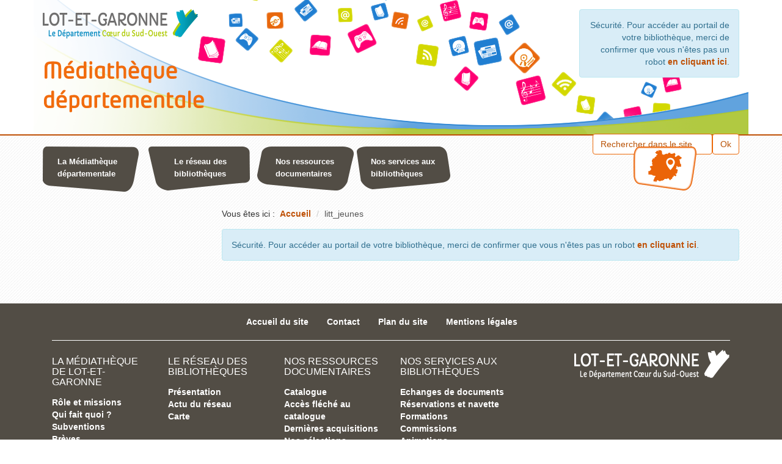

--- FILE ---
content_type: text/html; charset=utf-8
request_url: https://mediatheque.lotetgaronne.fr/litt-jeunes
body_size: 6175
content:


	<!DOCTYPE html>
	<html 	xmlns="http://www.w3.org/1999/xhtml"
	xml:lang="fr-fr"
	lang="fr-fr" dir="ltr">
	<head>
		<base href="https://mediatheque.lotetgaronne.fr/litt-jeunes" />
	<meta http-equiv="content-type" content="text/html; charset=utf-8" />
	<meta name="keywords" content="Bibliothèque départementale ; Bibliothèque ; médiathèque ; Lot et Garonne ; Catalogue en ligne ; Agenda ; Recherche ; Portail ; boite à outils professionnelle" />
	<meta name="viewport" content="width=device-width, initial-scale=1" />
	<meta name="description" content="Le portail de la Médiathèque Départementale du Lot et Garonne.public $MetaDesc = " />
	<title>litt_jeunes</title>
	<link href="/templates/rgaac3rb/favicon.ico" rel="shortcut icon" type="image/vnd.microsoft.icon" />
	<link href="https://mediatheque.lotetgaronne.fr/component/search/?Itemid=1003&amp;format=opensearch" rel="search" title="Valider MD47" type="application/opensearchdescription+xml" />
	<link href="/templates/rgaac3rb/css/bootstrap.css" rel="stylesheet" type="text/css" />
	<link href="/templates/rgaac3rb/css/font-awesome.css" rel="stylesheet" type="text/css" />
	<link href="/templates/rgaac3rb/css/template.css" rel="stylesheet" type="text/css" />
	<link href="/media/plg_system_jcepro/site/css/content.min.css?86aa0286b6232c4a5b58f892ce080277" rel="stylesheet" type="text/css" />
	<link href="/media/com_opac/css/com_opac.min.css" rel="stylesheet" type="text/css" />
	<link href="/media/plg_system_jcemediabox/css/jcemediabox.min.css?2c837ab2c7cadbdc35b5bd7115e9eff1" rel="stylesheet" type="text/css" />
	<script src="/media/jui/js/jquery.min.js?71a2b54809f3cb6475730b75d7cc24ad" type="text/javascript"></script>
	<script src="/media/jui/js/jquery-noconflict.js?71a2b54809f3cb6475730b75d7cc24ad" type="text/javascript"></script>
	<script src="/media/jui/js/jquery-migrate.min.js?71a2b54809f3cb6475730b75d7cc24ad" type="text/javascript"></script>
	<script src="/media/com_opac/js/jquery1111/inview.min.js?71a2b54809f3cb6475730b75d7cc24ad" defer="defer" type="text/javascript"></script>
	<script src="/media/com_opac/js/jquery1111/systemopac.min.js?71a2b54809f3cb6475730b75d7cc24ad" defer="defer" type="text/javascript"></script>
	<script src="/media/plg_system_jcemediabox/js/jcemediabox.min.js?2c837ab2c7cadbdc35b5bd7115e9eff1" type="text/javascript"></script>
	<script type="text/javascript">
var uri_root = '/';var msgDisplayTime=5;jQuery(document).ready(function(){WfMediabox.init({"base":"\/","theme":"standard","width":"","height":"","lightbox":0,"shadowbox":0,"icons":1,"overlay":1,"overlay_opacity":0.8,"overlay_color":"#000000","transition_speed":500,"close":2,"labels":{"close":"Fermer","next":"Suivant","previous":"Pr\u00e9c\u00e9dent","cancel":"Annuler","numbers":"{{numbers}}","numbers_count":"{{current}} sur {{total}}","download":"T\u00e9l\u00e9charger"},"swipe":true,"expand_on_click":true});});jQuery(function($){ initTooltips(); $("body").on("subform-row-add", initTooltips); function initTooltips (event, container) { container = container || document;$(container).find(".hasTooltip").tooltip({"html": true,"container": "body"});} });
	</script>
<!-- Balise meta et autre de la config du site joomla -->
		<!-- A FAIRE : supprimmer le caption.js genere par le jdoc:include ? -->
		<!-- Les favicons autre que la favicon.ico generale genere par le jdoc:include -->
		<link rel="apple-touch-icon" sizes="57x57" href="/images/template/favicon/apple-touch-icon-57x57.png">
		<link rel="apple-touch-icon" sizes="60x60" href="/images/template/favicon/apple-touch-icon-60x60.png">
		<link rel="apple-touch-icon" sizes="72x72" href="/images/template/favicon/apple-touch-icon-72x72.png">
		<link rel="apple-touch-icon" sizes="76x76" href="/images/template/favicon/apple-touch-icon-76x76.png">
		<link rel="apple-touch-icon" sizes="114x114" href="/images/template/favicon/apple-touch-icon-114x114.png">
		<link rel="apple-touch-icon" sizes="120x120" href="/images/template/favicon/apple-touch-icon-120x120.png">
		<link rel="apple-touch-icon" sizes="144x144" href="/images/template/favicon/apple-touch-icon-144x144.png">
		<link rel="apple-touch-icon" sizes="152x152" href="/images/template/favicon/apple-touch-icon-152x152.png">
		<link rel="apple-touch-icon" sizes="180x180" href="/images/template/favicon/apple-touch-icon-180x180.png">
		<link rel="icon" type="image/png" href="/images/template/favicon/favicon-32x32.png" sizes="32x32">
		<link rel="icon" type="image/png" href="/images/template/favicon/favicon-194x194.png" sizes="194x194">
		<link rel="icon" type="image/png" href="/images/template/favicon/favicon-96x96.png" sizes="96x96">
		<link rel="icon" type="image/png" href="/images/template/favicon/android-chrome-192x192.png" sizes="192x192">
		<link rel="icon" type="image/png" href="/images/template/favicon/favicon-16x16.png" sizes="16x16">
		<link rel="manifest" href="/images/template/favicon/manifest.json">
		<link rel="shortcut icon" href="/images/template/favicon/favicon.ico">
		<script src="/templates/rgaac3rb/js/app-rwdImageMaps.js" type="text/javascript" defer></script>
		<script src="/templates/rgaac3rb/js/jquery.rwdImageMaps.min.js" type="text/javascript" defer></script>
		<meta name="msapplication-TileColor" content="#ffffff">
		<meta name="msapplication-TileImage" content="/images/template/favicon/mstile-144x144.png">
		<meta name="msapplication-config" content="/images/template/favicon/browserconfig.xml">
		<meta name="theme-color" content="#ffffff">
		<!--[if ie]>
		<meta content='IE=8' http-equiv='X-UA-Compatible'/>
		<![endif]-->

		<!-- Fin favicon 
		<link rel="stylesheet" href="/templates/system/css/system.css" type="text/css" />
		<link rel="stylesheet" href="/templates/system/css/general.css" type="text/css" />
	-->



<script>
  (function(i,s,o,g,r,a,m){i['GoogleAnalyticsObject']=r;i[r]=i[r]||function(){
  (i[r].q=i[r].q||[]).push(arguments)},i[r].l=1*new Date();a=s.createElement(o),
  m=s.getElementsByTagName(o)[0];a.async=1;a.src=g;m.parentNode.insertBefore(a,m)
  })(window,document,'script','//www.google-analytics.com/analytics.js','ga');

  ga('create', 'UA-19352403-2', 'auto');
  ga('send', 'pageview');

</script>
<!-- Universal Google Analytics Plugin by PB Web Development -->


</head>
<body>

	<div class="container-fluid">
	<div class="row">
		<div class="">
<div id="system-message-container">
				</div>
		</div>
	</div>
</div>

	<!-- début du template -->
	<a class="sr-only sr-only-focusable evit-lnk" href="#content-lnk">TPL_RGAAC3RB_EVITEMENT_CONTENT</a>
	<a class="sr-only sr-only-focusable evit-lnk" href="#search-lnk">TPL_RGAAC3RB_EVITEMENT_RECH</a>
	<a class="sr-only sr-only-focusable evit-lnk" href="#menu-lnk">TPL_RGAAC3RB_EVITEMENT_MENU</a>
    
<div class="container-fluid bgheader hidden-xs">

	<div class="container">
		<div class="row">
			<header aria-label="MD47" role="banner">
										<div class="sr-only">
												<h1>MD47</h1>
					</div>
					<!-- Bloc top -->		
										<div class="col-xs-12 col-sm-6 col-md-3 col-lg-3">
						<div class="row">
							 
	
	<!-- Taille BS dans l'admin du module -->
		<div class="col-xs-12 col-md-12 col-lg-12 " >
		<!-- Fin taille BS dans l'admin du module -->		

	<div id="Mod122" class="moduletable  logobdp ">
	
	<!-- Choix de la balise html5 -->
					<aside role="note">
					
		
		<!-- Fin Choix de la balise html5 -->

	<!-- Titre Hn du module -->
			<h2 class="sr-only">
		<span id="label122">Titre du site - BD</span>
		</h2>	
	
			<!-- Content du module -->
			<div class="modcontent"> 
				

<div class="custom logobdp"  >
	<p><a href="http://www.lotetgaronne.fr" title="Aller sur le site Lot et Garonne"><img src="/images/articles/logo/lotetgaronne.png" alt="lotetgaronne" width="254" height="48" style="margin-top: -40px; margin-bottom: 15px;" /></a><br /><a href="/index.php"><img src="/images/articles/logo/bib_bdpMIRrevu.png" alt="bib bdpMIRrevu" width="270" height="96" style="margin-top: 15px; margin-right: 10px; float: left;" /></a></p></div>
			</div>
				
	<!-- Fermeture balise html5 -->
					</aside>
					
		
		<!-- Fin Fermeture balise html5 -->
 
			</div>
					</div>
		
						</div>
					</div>	
								 
			 
			<div class="col-xs-12 col-sm-6 col-md-3 col-lg-3 col-md-offset-6">
				<div class="modposheader">
					 
	
	<!-- Taille BS dans l'admin du module -->
		<div class="col-xs-12 col-md-12 col-lg-12 " >
		<!-- Fin taille BS dans l'admin du module -->		

	<div id="Mod136" class="moduletable  identbloc ">
	
	<!-- Choix de la balise html5 -->
					<aside role="complementary">
					
		
		<!-- Fin Choix de la balise html5 -->

	<!-- Titre Hn du module -->
			<h3 class="sr-only">
		<span id="label136">Compte bibliothèque</span>
		</h3>	
	
			<!-- Content du module -->
			<div class="modcontent"> 
				<div class="alert alert-info">Sécurité. Pour accéder au portail de votre bibliothèque, merci de confirmer que vous n'êtes pas un robot <a href="javascript:void(0)" class="hasTooltip" title="Afficher la fonctionnalité de connexion" data-robot="unlock" data-token="23c65576d075a5b54950c193295eac84">en cliquant ici</a>.</div>			</div>
				
	<!-- Fermeture balise html5 -->
					</aside>
					
		
		<!-- Fin Fermeture balise html5 -->
 
			</div>
					</div>
		 
	
	<!-- Taille BS dans l'admin du module -->
		<div class="col-xs-12 col-md-12 col-lg-12 " >
		<!-- Fin taille BS dans l'admin du module -->		

	<div id="Mod93" class="moduletable  logocgbloc ">
	
	<!-- Choix de la balise html5 -->
					<aside role="note">
					
		
		<!-- Fin Choix de la balise html5 -->

	<!-- Titre Hn du module -->
			<h3 class="sr-only">
		<span id="label93">Logo CG - Lot et Garonne - bandeau</span>
		</h3>	
	
			<!-- Content du module -->
			<div class="modcontent"> 
				

<div class="custom logocgbloc"  >
	<p>&nbsp;</p>
<p>&nbsp;</p>
</div>
			</div>
				
	<!-- Fermeture balise html5 -->
					</aside>
					
		
		<!-- Fin Fermeture balise html5 -->
 
			</div>
					</div>
		 
	
	<!-- Taille BS dans l'admin du module -->
		<div class="col-xs-12 col-md-12 col-lg-12 " >
		<!-- Fin taille BS dans l'admin du module -->		

	<div id="Mod121" class="moduletable  rechsitebloc ">
	
	<!-- Choix de la balise html5 -->
					<aside role="search">
					
		
		<!-- Fin Choix de la balise html5 -->

	<!-- Titre Hn du module -->
			<h3 class="sr-only">
		<span id="label121">Rechercher dans le site</span>
		</h3>	
	
			<!-- Content du module -->
			<div class="modcontent"> 
				 
<!-- Des corrections sont a faire dans le cas ou les options droite gauche au bas sont choisies, par default btn a draoite sans image -->
<div class="search rechsitebloc" id="search-lnk">
	<form action="/litt-jeunes" method="post" class="form-inline" role="search"><!-- Ajout du role C3rbrgaa -->
		<div class="form-group">	
			<label for="mod-search-searchword" class="sr-only">Rechercher</label> <input title="Rechercher" name="searchword" id="mod-search-searchword" maxlength="200"  class="form-control" type="text" size="20" value="Rechercher dans le site"  onblur="if (this.value=='') this.value='Rechercher dans le site';" onfocus="if (this.value=='Rechercher dans le site') this.value='';" /><button role="button" aria-label=" TPL_RGAAC3RB_LABEL_ENVOI_FORMRECH " class="btn btn-default pull-right" onclick="this.form.searchword.focus();">Ok</button>		<input type="hidden" name="task" value="search" />
		<input type="hidden" name="option" value="com_search" />
		<input type="hidden" name="Itemid" value="1003" />
		</div>
	</form>
	<div class="clearfix"></div>
</div>
			</div>
				
	<!-- Fermeture balise html5 -->
					</aside>
					
		
		<!-- Fin Fermeture balise html5 -->
 
			</div>
					</div>
		
				</div>
			</div>
				<div class="clearfix"></div> 
	</header>
</div>
<!-- Fin bloc top -->
</div><!-- fin container -->
</div><!-- fin container fluid -->

<div class="row-fluid bgnav">
<div class="container navigation">
	<div class="row">
			<div class="col-xs-12 col-sm-12 col-md-12 col-lg-12 navigationbar">
			<div class="row">
				 
	
	<!-- Taille BS dans l'admin du module -->
		<div class="col-xs-12 col-sm-9 col-md-9 col-lg-9">
		<!-- Fin taille BS dans l'admin du module -->		

	<div id="Mod148" class="moduletable  ">
	
	<!-- Choix de la balise html5 -->
						
				<nav role="navigation" aria-labelledby="label148">
		
		<!-- Fin Choix de la balise html5 -->

	<!-- Titre Hn du module -->
			<h3 class="sr-only">
		<span id="label148">Menu principal</span>
		</h3>	
	
			<!-- Content du module -->
			<div class="modcontent"> 
				


<div class="navbar navbar-default " id="menu-lnk">

  <div class="row-fluid ">
    <!-- Brand and toggle get grouped for better mobile display -->
    <div class="navbar-header">
      <button type="button" class="navbar-toggle collapsed" data-toggle="collapse" data-target="#bs-navbar-collapse148">
        <span class="sr-only">Ouvrir la navigation</span>
        <span class="icon-bar"></span>
        <span class="icon-bar"></span>
        <span class="icon-bar"></span>
      </button>
        <h2 class="visible-xs"><a class="titresitemodmob" href="/index.php" title="Retour a l'accueil">MD47</a></h2>
    </div>

    <!-- Collect the nav links, forms, and other content for toggling -->
    <div class="collapse navbar-collapse" id="bs-navbar-collapse148">
	<ul class="nav navbar-nav menu principal" role="menubar">
		<li class="item-120 deeper parent" role="menuitem">	


<a class="" role="button" aria-haspopup="true" >
	<span class="separator" >
		La Médiathèque départementale 	</span>
</a>
<ul class="nav-child dropdown-menu multi-level" role="menu" aria-labelledby=""><li class="item-116" role="menuitem"><a href="/la-bibliotheque-departementale/roles-et-missions" >Rôle et missions</a></li><li class="item-164" role="menuitem"><a href="/la-bibliotheque-departementale/qui-fait-quoi" >Qui fait quoi ?</a></li><li class="item-117" role="menuitem"><a href="/la-bibliotheque-departementale/subventions" >Subventions</a></li><li class="item-374" role="menuitem"><a href="/la-bibliotheque-departementale/breves" >Brèves</a></li><li class="item-118" role="menuitem"><a href="/la-bibliotheque-departementale/contacts-infos-pratiques" >Contacts - Infos pratiques</a></li></ul></li><li class="item-121 deeper parent" role="menuitem">	


<a class="" role="button" aria-haspopup="true" >
	<span class="separator" >
		Le réseau des bibliothèques	</span>
</a>
<ul class="nav-child dropdown-menu multi-level" role="menu" aria-labelledby=""><li class="item-122" role="menuitem"><a href="/le-reseau-des-bibliotheques/presentation" >Présentation</a></li><li class="item-124" role="menuitem"><a href="/le-reseau-des-bibliotheques/actus-du-reseau" >Actu du réseau</a></li><li class="item-925" role="menuitem"><a href="/le-reseau-des-bibliotheques/carte-du-reseau" >Carte</a></li></ul></li><li class="item-125 deeper parent" role="menuitem">	


<a class="" role="button" aria-haspopup="true" >
	<span class="separator" >
		Nos ressources documentaires	</span>
</a>
<ul class="nav-child dropdown-menu multi-level" role="menu" aria-labelledby=""><li class="item-126 parent" role="menuitem"><a href="/nos-ressources-documentaires/catalogue" >Catalogue</a></li><li class="item-867" role="menuitem"><a href="/nos-ressources-documentaires/acces-fleche-au-catalogue" >Accès fléché au catalogue</a></li><li class="item-805" role="menuitem"><a href="/nos-ressources-documentaires/nouveautes-md-47" >Dernières acquisitions</a></li><li class="item-127" role="menuitem"><a href="/nos-ressources-documentaires/bibliographies" >Nos sélections</a></li><li class="item-129" role="menuitem"><a href="/nos-ressources-documentaires/ressources-numeriques" >Ressources numériques</a></li></ul></li><li class="item-130 deeper parent" role="menuitem">	


<a class="" role="button" aria-haspopup="true" >
	<span class="separator" >
		Nos services aux bibliothèques	</span>
</a>
<ul class="nav-child dropdown-menu multi-level" role="menu" aria-labelledby=""><li class="item-658" role="menuitem"><a href="/nos-services-aux-bibliotheques/echanges-de-documents" >Echanges de documents</a></li><li class="item-372" role="menuitem"><a href="/nos-services-aux-bibliotheques/reservations-et-navette" >Réservations et navette</a></li><li class="item-583" role="menuitem"><a href="/nos-services-aux-bibliotheques/formations" >Formations</a></li><li class="item-133 parent" role="menuitem"><a href="/nos-services-aux-bibliotheques/commissions" >Commissions</a></li><li class="item-134 parent" role="menuitem"><a href="/nos-services-aux-bibliotheques/animations" >Animations</a></li><li class="item-1140 parent" role="menuitem"><a href="/nos-services-aux-bibliotheques/prix-litteraires2" >Prix littéraires</a></li><li class="item-135 parent" role="menuitem"><a href="/nos-services-aux-bibliotheques/boite-a-outils" >Boîte à outils</a></li><li class="item-1142" role="menuitem"><a href="/nos-services-aux-bibliotheques/inclusion-numerique" >Inclusion numérique</a></li></ul></li></ul>
		</div>
	</div>
	<div class="clearfix"></div>
</div>			</div>
				
	<!-- Fermeture balise html5 -->
						
				</nav>
		
		<!-- Fin Fermeture balise html5 -->
 
			</div>
					</div>
		 
	
	<!-- Taille BS dans l'admin du module -->
		<div class="col-xs-12 col-sm-3 col-md-3 col-lg-3">
		<!-- Fin taille BS dans l'admin du module -->		

	<div id="Mod158" class="moduletable  ">
	
	<!-- Choix de la balise html5 -->
						
				<nav role="navigation" aria-labelledby="label158">
		
		<!-- Fin Choix de la balise html5 -->

	<!-- Titre Hn du module -->
			<h3 class="sr-only">
		<span id="label158">PICTO d'accès rapide</span>
		</h3>	
	
			<!-- Content du module -->
			<div class="modcontent"> 
					<ol class="nav nav-pills menu picto accesrap hidden-xs">
	<li class="item-957"><a href="/le-reseau-des-bibliotheques/carte-du-reseau" ><img src="/images/menus/picto-localisation.png" alt="Carte du réseau" /></a></li></ol>			</div>
				
	<!-- Fermeture balise html5 -->
						
				</nav>
		
		<!-- Fin Fermeture balise html5 -->
 
			</div>
					</div>
		
			</div>
		</div>
	 
	</div>
</div>
</div><!-- fin bg nav -->
<!-- Debutmob -->
<div class="visible-xs comobile">
	<div class="col-xs-4 louperech">
	<button class="btn btn-default" data-toggle="collapse" href="#collapserech" aria-expanded="false" aria-controls="collapseExample" ><i class="fa fa-search"></i>
</button>

	</div>
	<div class="col-xs-8 ">
		<div class="">
			
		</div>
	</div>
	<div class="col-xs-12 collapserech">
<div class="collapse" id="collapserech">
	 
	
	<!-- Taille BS dans l'admin du module -->
		<div class="col-xs-12 col-md-12 col-lg-12 " >
		<!-- Fin taille BS dans l'admin du module -->		

	<div id="Mod164" class="moduletable  rechsitebloc ">
	
	<!-- Choix de la balise html5 -->
					<aside role="search">
					
		
		<!-- Fin Choix de la balise html5 -->

	<!-- Titre Hn du module -->
			<h3 class="sr-only">
		<span id="label164">Rechercher dans le site</span>
		</h3>	
	
			<!-- Content du module -->
			<div class="modcontent"> 
				 
<!-- Des corrections sont a faire dans le cas ou les options droite gauche au bas sont choisies, par default btn a draoite sans image -->
<div class="search rechsitebloc" id="search-lnk">
	<form action="/litt-jeunes" method="post" class="form-inline" role="search"><!-- Ajout du role C3rbrgaa -->
		<div class="form-group">	
			<label for="mod-search-searchword" class="sr-only">Rechercher</label> <input title="Rechercher" name="searchword" id="mod-search-searchword" maxlength="200"  class="form-control" type="text" size="20" value="Rechercher dans le site"  onblur="if (this.value=='') this.value='Rechercher dans le site';" onfocus="if (this.value=='Rechercher dans le site') this.value='';" /><button role="button" aria-label=" TPL_RGAAC3RB_LABEL_ENVOI_FORMRECH " class="btn btn-default pull-right" onclick="this.form.searchword.focus();">Ok</button>		<input type="hidden" name="task" value="search" />
		<input type="hidden" name="option" value="com_search" />
		<input type="hidden" name="Itemid" value="1003" />
		</div>
	</form>
	<div class="clearfix"></div>
</div>
			</div>
				
	<!-- Fermeture balise html5 -->
					</aside>
					
		
		<!-- Fin Fermeture balise html5 -->
 
			</div>
					</div>
		
</div>
</div>
<div class="clearfix"></div>
</div>
<!-- Fin mob -->

<!-- Calcul taille colonne centrale (gauche / centre / droite) -->
<!-- Fin calcul taille colonne centrale (gauche / centre / droite) -->

<div class="container centre">
	<div class="row">
	
	<!-- Col gauche -->
		
	<div class="col-xs-12 col-sm-12 col-md-3 col-lg-3 colgche">
		<div class="row">
			 
	
	<!-- Taille BS dans l'admin du module -->
		<div class="col-xs-12 col-sm-12 col-md-12 col-lg-12">
		<!-- Fin taille BS dans l'admin du module -->		

	<div id="Mod1" class="moduletable  ">
	
	<!-- Choix de la balise html5 -->
						
				<nav role="navigation" aria-labelledby="label1">
		
		<!-- Fin Choix de la balise html5 -->

	<!-- Titre Hn du module -->
			<h3 class="sr-only">
		<span id="label1">Menu principal</span>
		</h3>	
	
			<!-- Content du module -->
			<div class="modcontent"> 
							</div>
				
	<!-- Fermeture balise html5 -->
						
				</nav>
		
		<!-- Fin Fermeture balise html5 -->
 
			</div>
					</div>
		 
	
	<!-- Taille BS dans l'admin du module -->
		<div class="col-xs-12 col-md-12 col-lg-12 " >
		<!-- Fin taille BS dans l'admin du module -->		

	<div id="Mod133" class="moduletable  ">
	
	<!-- Choix de la balise html5 -->
					<aside role="complementary">
					
		
		<!-- Fin Choix de la balise html5 -->

	<!-- Titre Hn du module -->
			<h3 class="sr-only">
		<span id="label133">Filtre facettes</span>
		</h3>	
	
			<!-- Content du module -->
			<div class="modcontent"> 
				<script type="text/javascript">
	if((document.getElementById('Mod133')!= undefined))
	{
	    document.getElementById('Mod133').style.display='none';
	}
</script>
			</div>
				
	<!-- Fermeture balise html5 -->
					</aside>
					
		
		<!-- Fin Fermeture balise html5 -->
 
			</div>
					</div>
		
		</div>
	</div>
	

<!-- Fin Col gauche -->

<!-- Col centre -->
<div id="content-lnk" class="col-xs-12 col-sm-9 col-md-9 col-lg-9 colctre" >



			<div class="">
			<div class="row">
				 
	
	<!-- Taille BS dans l'admin du module -->
		<div class="col-xs-12 col-sm-12 col-md-12 col-lg-12">
		<!-- Fin taille BS dans l'admin du module -->		

	<div id="Mod17" class="moduletable  ">
	
	<!-- Choix de la balise html5 -->
						
				<nav role="navigation" aria-labelledby="label17">
		
		<!-- Fin Choix de la balise html5 -->

	<!-- Titre Hn du module -->
			<h3 class="sr-only">
		<span id="label17">Fil de navigation</span>
		</h3>	
	
			<!-- Content du module -->
			<div class="modcontent"> 
					<span class="pull-left">Vous êtes ici : &#160;</span><ul class="breadcrumb" role="menu"> <!-- MIR rgaac3rb -->
<li role="menuitem"><a href="/" class="pathway">Accueil</a><span class="divider"> </span></li><li class="active"><span>litt_jeunes</span></li></ul>
			</div>
				
	<!-- Fermeture balise html5 -->
						
				</nav>
		
		<!-- Fin Fermeture balise html5 -->
 
			</div>
					</div>
		
			</div>
		</div>
	 
	 

	<div class="clearfix"></div>
		<main role="main">
	<div class="clearfix"></div>
		<!-- Le contenu principal injecte par joomla -->
		<div class="alert alert-info">Sécurité. Pour accéder au portail de votre bibliothèque, merci de confirmer que vous n'êtes pas un robot <a href="javascript:void(0)" class="hasTooltip" title="Afficher la fonctionnalité " data-robot="unlock" data-token="23c65576d075a5b54950c193295eac84">en cliquant ici</a>.</div>
	<div class="clearfix"></div>
	</main>
	<!-- Fin Le contenu principal injecte par joomla -->
	<div class="clearfix"></div>

	 
		</div> 
<!-- Fin Col centre -->

<!-- Col de droite -->

 
<!-- Fin Col de droite -->
<div class="clearfix"></div>
</div>




 

<!-- Elements d'aide au template -->
 
 
		<script src="/templates/rgaac3rb/js/template.min.js" type="text/javascript" defer></script>

</div> <!-- fin centre -->

<div class="container-fluid bgfooter">
<div class="container">
	<div class="col-xs-12 col-sm-12 col-md-12 col-lg-12">
		<div class="row">
			 
	
	<!-- Taille BS dans l'admin du module -->
		<div class="col-xs-12 col-sm-12 col-md-12 col-lg-12">
		<!-- Fin taille BS dans l'admin du module -->		

	<div id="Mod86" class="moduletable  ">
	
	<!-- Choix de la balise html5 -->
						
				<nav role="navigation" aria-labelledby="label86">
		
		<!-- Fin Choix de la balise html5 -->

	<!-- Titre Hn du module -->
			<h3 class="sr-only">
		<span id="label86">Menu bas</span>
		</h3>	
	
			<!-- Content du module -->
			<div class="modcontent"> 
					<ul class="linemenu menu">
		<li class="item-101"><a href="/" >Accueil du site</a></li><li class="item-161"><a href="/contact" >Contact</a></li><li class="item-162"><a href="/plan-du-site" >Plan du site</a></li><li class="item-163"><a href="/mentions-legales" >Mentions légales</a></li></ul>
	<div class="clearfix"></div>
			</div>
				
	<!-- Fermeture balise html5 -->
						
				</nav>
		
		<!-- Fin Fermeture balise html5 -->
 
			</div>
					</div>
		 
	
	<!-- Taille BS dans l'admin du module -->
		<div class="col-xs-12 col-sm-2 col-md-2 col-lg-2">
		<!-- Fin taille BS dans l'admin du module -->		

	<div id="Mod107" class="moduletable  ">
	
	<!-- Choix de la balise html5 -->
						
				<nav role="navigation" aria-labelledby="label107">
		
		<!-- Fin Choix de la balise html5 -->

	<!-- Titre Hn du module -->
	 
					<h3>
			<!-- Fin titre du module -->
		<span id="label107">La Médiathèque de Lot-et-Garonne</span>	
	<!-- Fermeture Hn du module -->	
					</h3>
			<!-- Fin fermeture Hn du module -->
		
			<!-- Content du module -->
			<div class="modcontent"> 
					<ul class="linemenuvertical menu">
		<li class="item-116"><a href="/la-bibliotheque-departementale/roles-et-missions" >Rôle et missions</a></li><li class="item-164"><a href="/la-bibliotheque-departementale/qui-fait-quoi" >Qui fait quoi ?</a></li><li class="item-117"><a href="/la-bibliotheque-departementale/subventions" >Subventions</a></li><li class="item-374"><a href="/la-bibliotheque-departementale/breves" >Brèves</a></li><li class="item-118"><a href="/la-bibliotheque-departementale/contacts-infos-pratiques" >Contacts - Infos pratiques</a></li></ul>
	<div class="clearfix"></div>
			</div>
				
	<!-- Fermeture balise html5 -->
						
				</nav>
		
		<!-- Fin Fermeture balise html5 -->
 
			</div>
					</div>
		 
	
	<!-- Taille BS dans l'admin du module -->
		<div class="col-xs-12 col-sm-2 col-md-2 col-lg-2">
		<!-- Fin taille BS dans l'admin du module -->		

	<div id="Mod118" class="moduletable  ">
	
	<!-- Choix de la balise html5 -->
						
				<nav role="navigation" aria-labelledby="label118">
		
		<!-- Fin Choix de la balise html5 -->

	<!-- Titre Hn du module -->
	 
					<h3>
			<!-- Fin titre du module -->
		<span id="label118">Le réseau des bibliothèques</span>	
	<!-- Fermeture Hn du module -->	
					</h3>
			<!-- Fin fermeture Hn du module -->
		
			<!-- Content du module -->
			<div class="modcontent"> 
					<ul class="linemenuvertical menu">
		<li class="item-122"><a href="/le-reseau-des-bibliotheques/presentation" >Présentation</a></li><li class="item-124"><a href="/le-reseau-des-bibliotheques/actus-du-reseau" >Actu du réseau</a></li><li class="item-925"><a href="/le-reseau-des-bibliotheques/carte-du-reseau" >Carte</a></li></ul>
	<div class="clearfix"></div>
			</div>
				
	<!-- Fermeture balise html5 -->
						
				</nav>
		
		<!-- Fin Fermeture balise html5 -->
 
			</div>
					</div>
		 
	
	<!-- Taille BS dans l'admin du module -->
		<div class="col-xs-12 col-sm-2 col-md-2 col-lg-2">
		<!-- Fin taille BS dans l'admin du module -->		

	<div id="Mod109" class="moduletable  ">
	
	<!-- Choix de la balise html5 -->
						
				<nav role="navigation" aria-labelledby="label109">
		
		<!-- Fin Choix de la balise html5 -->

	<!-- Titre Hn du module -->
	 
					<h3>
			<!-- Fin titre du module -->
		<span id="label109">Nos ressources documentaires</span>	
	<!-- Fermeture Hn du module -->	
					</h3>
			<!-- Fin fermeture Hn du module -->
		
			<!-- Content du module -->
			<div class="modcontent"> 
					<ul class="linemenuvertical menu">
		<li class="item-126 parent"><a href="/nos-ressources-documentaires/catalogue" >Catalogue</a></li><li class="item-867"><a href="/nos-ressources-documentaires/acces-fleche-au-catalogue" >Accès fléché au catalogue</a></li><li class="item-805"><a href="/nos-ressources-documentaires/nouveautes-md-47" >Dernières acquisitions</a></li><li class="item-127"><a href="/nos-ressources-documentaires/bibliographies" >Nos sélections</a></li><li class="item-129"><a href="/nos-ressources-documentaires/ressources-numeriques" >Ressources numériques</a></li></ul>
	<div class="clearfix"></div>
			</div>
				
	<!-- Fermeture balise html5 -->
						
				</nav>
		
		<!-- Fin Fermeture balise html5 -->
 
			</div>
					</div>
		 
	
	<!-- Taille BS dans l'admin du module -->
		<div class="col-xs-12 col-sm-3 col-md-3 col-lg-3">
		<!-- Fin taille BS dans l'admin du module -->		

	<div id="Mod110" class="moduletable  ">
	
	<!-- Choix de la balise html5 -->
						
				<nav role="navigation" aria-labelledby="label110">
		
		<!-- Fin Choix de la balise html5 -->

	<!-- Titre Hn du module -->
	 
					<h3>
			<!-- Fin titre du module -->
		<span id="label110">Nos services aux bibliothèques</span>	
	<!-- Fermeture Hn du module -->	
					</h3>
			<!-- Fin fermeture Hn du module -->
		
			<!-- Content du module -->
			<div class="modcontent"> 
					<ul class="linemenuvertical menu">
		<li class="item-658"><a href="/nos-services-aux-bibliotheques/echanges-de-documents" >Echanges de documents</a></li><li class="item-372"><a href="/nos-services-aux-bibliotheques/reservations-et-navette" >Réservations et navette</a></li><li class="item-583"><a href="/nos-services-aux-bibliotheques/formations" >Formations</a></li><li class="item-133 parent"><a href="/nos-services-aux-bibliotheques/commissions" >Commissions</a></li><li class="item-134 parent"><a href="/nos-services-aux-bibliotheques/animations" >Animations</a></li><li class="item-1140 parent"><a href="/nos-services-aux-bibliotheques/prix-litteraires2" >Prix littéraires</a></li><li class="item-135 parent"><a href="/nos-services-aux-bibliotheques/boite-a-outils" >Boîte à outils</a></li><li class="item-1142"><a href="/nos-services-aux-bibliotheques/inclusion-numerique" >Inclusion numérique</a></li></ul>
	<div class="clearfix"></div>
			</div>
				
	<!-- Fermeture balise html5 -->
						
				</nav>
		
		<!-- Fin Fermeture balise html5 -->
 
			</div>
					</div>
		 
	
	<!-- Taille BS dans l'admin du module -->
		<div class="col-xs-12 col-sm-3 col-md-3 col-lg-3">
		<!-- Fin taille BS dans l'admin du module -->		

	<div id="Mod159" class="moduletable  ">
	
	<!-- Choix de la balise html5 -->
					<aside role="note">
					
		
		<!-- Fin Choix de la balise html5 -->

	<!-- Titre Hn du module -->
			<h3 class="sr-only">
		<span id="label159">Logo CG - Lot et Garonne - bandeau (2)</span>
		</h3>	
	
			<!-- Content du module -->
			<div class="modcontent"> 
				

<div class="custom"  >
	<p><a href="http://www.lotetgaronne.fr" target="_blank"><img src="/images/articles/logo/logo255.png" alt="logo255" width="255" height="58" style="margin-right: 10px; float: left;" /></a></p></div>
			</div>
				
	<!-- Fermeture balise html5 -->
					</aside>
					
		
		<!-- Fin Fermeture balise html5 -->
 
			</div>
					</div>
		
		</div>
	</div>
<!-- Bloc bas -->		
</div><!-- fin container -->
</div><!-- fin container fluid -->
</div>

</body>
</html> 


--- FILE ---
content_type: text/css
request_url: https://mediatheque.lotetgaronne.fr/templates/rgaac3rb/css/template.css
body_size: 12603
content:
/* Html5 debug */
body .debughtml:before {
  content: "<Body>";
  background: red;
  color: white;
}
body .debughtml {
  border: 1px solid red;
  padding: 1px;
  margin: 1px;
}
body .debughtml h1:before {
  content: "<H1>";
  background: red;
  color: white;
}
body .debughtml h2:before {
  content: "<H2>";
  background: red;
  color: white;
}
.debughtml section:before {
  content: "<Section>";
  background: red;
  color: white;
}
.debughtml main:before {
  content: "<main>";
  background: red;
  color: white;
}
.debughtml section,
.debughtml main {
  border: 1px solid red;
  padding: 1px;
  margin: 1px;
}
.debughtml section h1:before,
.debughtml main h1:before {
  content: "<H1>";
  background: red;
  color: white;
}
.debughtml section h2:before,
.debughtml main h2:before {
  content: "<H2>";
  background: red;
  color: white;
}
.debughtml section[role="main"],
.debughtml main[role="main"] {
  background: repeating-linear-gradient(45deg, #ffffff, #ffffff 10px, #f0f0f0 10px, #f0f0f0 20px);
}
.debughtml header[role="banner"]:before {
  content: "<header role='banner'>";
}
.debughtml section[role="main"]:before {
  content: "<section role='main'>";
}
.debughtml main[role="main"]:before {
  content: "<main role='main'>";
}
.debughtml nav[role="navigation"]:before {
  content: "<nav role='navigation'>";
}
.debughtml aside[role="search"]:before {
  content: "<aside role='search'>";
}
.debughtml aside[role="complementary"]:before {
  content: "<aside role='complementary'>";
}
.debughtml aside[role="note"]:before {
  content: "<aside role='note'>";
}
.debughtml aside[role="presentation"]:before {
  content: "<aside role='presentation'>";
}
.debughtml article[role="article"]:before {
  content: "<article role='article'>";
}
.debughtml article[role="main"]:before {
  content: "<article role='main'>";
}
.debughtml article:before {
  content: "<Article>";
  background: blue;
  color: white;
}
.debughtml article {
  border: 1px solid blue;
  padding: 1px;
  margin: 1px;
}
.debughtml article h1:before {
  content: "<H1>";
  background: blue;
  color: white;
}
.debughtml article h2:before {
  content: "<H2>";
  background: blue;
  color: white;
}
.debughtml footer:before {
  content: "<Footer>";
  background: green;
  color: white;
}
.debughtml footer {
  border: 1px solid green;
  padding: 1px;
  margin: 1px;
}
.debughtml header:before {
  content: "<Header>";
  background: black;
  color: white;
}
.debughtml header {
  border: 1px solid black;
  padding: 1px;
  margin: 1px;
}
.debughtml header h1:before {
  content: "<H1>";
  background: black;
  color: white;
}
.debughtml header h2:before {
  content: "<H2>";
  background: black;
  color: white;
}
.debughtml nav:before {
  content: "<Nav>";
  background: gray;
  color: white;
}
.debughtml nav {
  border: 1px solid gray;
  padding: 1px;
  margin: 1px;
}
.debughtml nav h1:before {
  content: "<H1>";
  background: gray;
  color: white;
}
.debughtml nav h2:before {
  content: "<H2>";
  background: gray;
  color: white;
}
.debughtml aside:before {
  content: "<Aside>";
  background: gray;
  color: white;
}
.debughtml aside {
  border: 1px solid gray;
  padding: 1px;
  margin: 1px;
}
.debughtml aside h1:before {
  content: "<H1>";
  background: grey;
  color: white;
}
.debughtml aside h2:before {
  content: "<H2>";
  background: grey;
  color: white;
}
.debughtml address:before {
  content: "<address>";
  background: pink;
  color: white;
}
.debughtml address {
  border: 1px solid pink;
  padding: 1px;
  margin: 1px;
}
.debughtml div[role="list"]:before {
  content: "<div role='list'>";
  background: #DD96A2;
  color: white;
}
.debughtml div[role="list"] {
  border: 1px solid #DD96A2;
  padding: 1px;
  margin: 1px;
}
.debughtml div[role="listitem"]:before {
  content: "<div role='listitem'>";
  background: pink;
  color: white;
}
.debughtml div[role="listitem"] {
  border: 1px solid peachpuff;
  padding: 1px;
  margin: 1px;
}
.debughtml .sr-only {
  position: relative;
  width: auto;
  height: auto;
}
/* Panel debug joomla */
#system-debug #system-debug a h3 {
  font-weight: bold;
}
#system-debug .label,
#system-debug .badge {
  background-color: #999;
}
#system-debug .label-important,
#system-debug .badge-important {
  background-color: #b94a48;
}
#system-debug .label-warning,
#system-debug .badge-warning {
  background-color: #f89406;
}
#system-debug .label-success,
#system-debug .badge-success {
  background-color: #468847;
}
#system-debug .dbg-profile-list .label {
  display: inline-block;
  min-width: 80px;
  text-align: right;
}
@keyframes progress-bar-stripes {
  0% {
    background-position: 40px 0;
  }
  100% {
    background-position: 0 0;
  }
}
@keyframes progress-bar-stripes {
  0% {
    background-position: 40px 0;
  }
  100% {
    background-position: 0 0;
  }
}
#system-debug .progress .bar + .bar {
  box-shadow: 1px 0 0 rgba(0, 0, 0, 0.15) inset, 0 -1px 0 rgba(0, 0, 0, 0.15) inset;
}
#system-debug .progress {
  background-color: #efefee;
  background-image: linear-gradient(to bottom, #f5f5f5, #f9f9f9);
  background-repeat: repeat-x;
  border-radius: 4px;
  box-shadow: 0 1px 2px rgba(0, 0, 0, 0.1) inset;
  height: 18px;
  margin-bottom: 18px;
  overflow: hidden;
}
#system-debug .progress .bar {
  background-color: #0e90d2;
  background-image: linear-gradient(to bottom, #149bdf, #0480be);
  background-repeat: repeat-x;
  box-shadow: 0 -1px 0 rgba(0, 0, 0, 0.15) inset;
  box-sizing: border-box;
  color: #fff;
  float: left;
  font-size: 12px;
  height: 100%;
  text-align: center;
  text-shadow: 0 -1px 0 rgba(0, 0, 0, 0.25);
  transition: width 0.6s ease 0s;
  width: 0;
}
#system-debug .progress .bar + .bar {
  box-shadow: 1px 0 0 rgba(0, 0, 0, 0.15) inset, 0 -1px 0 rgba(0, 0, 0, 0.15) inset;
}
#system-debug .progress-striped .bar {
  background-color: #149bdf;
  background-image: linear-gradient(45deg, rgba(255, 255, 255, 0.15) 25%, transparent 25%, transparent 50%, rgba(255, 255, 255, 0.15) 50%, rgba(255, 255, 255, 0.15) 75%, transparent 75%, transparent);
  background-size: 40px 40px;
}
#system-debug .progress.active .bar {
  animation: 2s linear 0s normal none infinite running progress-bar-stripes;
}
#system-debug .progress-danger .bar,
#system-debug .progress .bar-danger {
  background-color: #dd514c;
  background-image: linear-gradient(to bottom, #ee5f5b, #c43c35);
  background-repeat: repeat-x;
}
#system-debug .progress-danger.progress-striped .bar,
#system-debug .progress-striped .bar-danger {
  background-color: #ee5f5b;
  background-image: linear-gradient(45deg, rgba(255, 255, 255, 0.15) 25%, transparent 25%, transparent 50%, rgba(255, 255, 255, 0.15) 50%, rgba(255, 255, 255, 0.15) 75%, transparent 75%, transparent);
}
#system-debug .progress-success .bar,
#system-debug .progress .bar-success {
  background-color: #5eb95e;
  background-image: linear-gradient(to bottom, #62c462, #57a957);
  background-repeat: repeat-x;
}
#system-debug .progress-success.progress-striped .bar,
#system-debug .progress-striped .bar-success {
  background-color: #62c462;
  background-image: linear-gradient(45deg, rgba(255, 255, 255, 0.15) 25%, transparent 25%, transparent 50%, rgba(255, 255, 255, 0.15) 50%, rgba(255, 255, 255, 0.15) 75%, transparent 75%, transparent);
}
#system-debug .progress-info .bar,
#system-debug .progress .bar-info {
  background-color: #4bb1cf;
  background-image: linear-gradient(to bottom, #5bc0de, #339bb9);
  background-repeat: repeat-x;
}
#system-debug .progress-info.progress-striped .bar,
#system-debug .progress-striped .bar-info {
  background-color: #5bc0de;
  background-image: linear-gradient(45deg, rgba(255, 255, 255, 0.15) 25%, transparent 25%, transparent 50%, rgba(255, 255, 255, 0.15) 50%, rgba(255, 255, 255, 0.15) 75%, transparent 75%, transparent);
}
#system-debug .progress-warning .bar,
#system-debug .progress .bar-warning {
  background-color: #faa732;
  background-image: linear-gradient(to bottom, #fbb450, #f89406);
  background-repeat: repeat-x;
}
#system-debug .progress-warning.progress-striped .bar,
#system-debug .progress-striped .bar-warning {
  background-color: #fbb450;
  background-image: linear-gradient(45deg, rgba(255, 255, 255, 0.15) 25%, transparent 25%, transparent 50%, rgba(255, 255, 255, 0.15) 50%, rgba(255, 255, 255, 0.15) 75%, transparent 75%, transparent);
}
#system-debug .accordion {
  margin-bottom: 18px;
}
#system-debug .accordion-group {
  border: 1px solid #e5e5e5;
  border-radius: 4px;
  margin-bottom: 2px;
}
#system-debug .accordion-heading {
  border-bottom: 0 none;
}
#system-debug .accordion-heading .accordion-toggle {
  display: block;
  padding: 8px 15px;
}
#system-debug .accordion-toggle {
  cursor: pointer;
}
#system-debug .accordion-inner {
  border-top: 1px solid #e5e5e5;
  padding: 9px 15px;
}


/* AA */
/* COLORE     #f9cca2     #ec640e         #ac4b06        #592603        #f08234 */
/* LUNIMEUX 
gris clair  #efefee     
beige clair #f9cca2       
gris fonce  #564f48  
orange soutenu #ec640e
orange clair #ee7a2e */


/* Marge */
.nomarge {
  margin: 0 !important;
}
.nomargeleft {
  margin-left: 0 !important;
}
.nomargeright {
  margin-right: 0 !important;
}
.margeleft {
  margin-left: 10px !important;
}
.margeright {
  margin-right: 10px !important;
}
.margebottom {
  margin-bottom: 10px !important;
}
.margetop {
  margin-top: 10px !important;
}
.marge {
  margin: 0 10px 10px 0 !important;
}
.margeleft-s {
  margin-left: 5px !important;
}
.margeright-s {
  margin-right: 5px !important;
}
.margebottom-s {
  margin-bottom: 5px !important;
}
.margetop-s {
  margin-top: 5px !important;
}
.marge-s {
  margin: 0 5px 5px 0 !important;
}
/* padding */
.nopadding {
  padding: 0 !important;
}
.nopaddingleft {
  padding-left: 0 !important;
}
.nopaddingright {
  padding-right: 0 !important;
}
.paddingleft {
  padding-left: 10px !important;
}
.paddingright {
  padding-right: 10px !important;
}
.paddingbottom {
  padding-bottom: 10px !important;
}
.paddingtop {
  padding-top: 10px !important;
}
.padding {
  padding: 0 10px 10px 0 !important;
}
.paddingleft-s {
  padding-left: 5px !important;
}
.paddingright-s {
  padding-right: 5px !important;
}
.paddingbottom-s {
  padding-bottom: 5px !important;
}
.paddingtop-s {
  padding-top: 5px !important;
}
.padding-s {
  padding: 0 5px 5px 0 !important;
}
/* images */
img.fullimg {
  width: 100%;
}
/* form */
input.invalid {
  border-color: red;
}
/* HR */
hr.hrlight {
  margin-bottom: 10px;
  margin-top: 10px;
}
/* Liste */
ul.unstyled {
  list-style-type: none;
  padding: 0px;
}
/* Menu (ajout a bootstrap pour menu a plusieurs niveaux dans joomla) */
.dropdown-submenu {
  position: relative;
}

#menu-lnk {overflow: visible;}
.dropdown-submenu > .dropdown-menu {
  top: 0;
  left: 100%;
  margin-top: -6px;
  margin-left: -1px;
  -webkit-border-radius: 0 6px 6px 6px;
  -moz-border-radius: 0 6px 6px;
  border-radius: 0 6px 6px 6px;
}
.dropdown-submenu:hover > .dropdown-menu {
  display: block;
}
.dropdown-submenu > a:after {
  display: block;
  content: " ";
  float: right;
  width: 0;
  height: 0;
  border-color: transparent;
  border-style: solid;
  border-width: 5px 0 5px 5px;
  border-left-color: #ccc;
  margin-top: 5px;
  margin-right: -10px;
}
.dropdown-submenu:hover > a:after {
  border-left-color: #fff;
}
.dropdown-submenu.pull-left {
  float: none;
}
.dropdown-submenu.pull-left > .dropdown-menu {
  left: -100%;
  margin-left: 10px;
  -webkit-border-radius: 6px 0 6px 6px;
  -moz-border-radius: 6px 0 6px 6px;
  border-radius: 6px 0 6px 6px;
}
/* Hover ico font */
span.glyphicon:hover {
  cursor: default;
}
a span.glyphicon:hover {
  cursor: pointer;
}
/* Accessibilite */
a[target="_blank"]:after {
  font-family: "Glyphicons Halflings";
  font-size: 10px;
  margin-left: 5px;
  content: "\e164";
}
/* .parent a:after {
  font-family: 'FontAwesome';
  content: "\f0d7";
}
.parent ul li a:after {
  content: "";
}
*/ 
.parent a:focus {
  outline: thin dotted;
  outline-offset: -2px;
}
.close:focus {
  outline: thin dotted;
  outline-offset: 2px;
}
.icons a:focus {
  outline: thin dotted;
  outline-offset: -2px;
}
.glyphicon {
  top: 0px;
}
/* surcharge BS */
.modal-backdrop {z-index: 2000;}
.modal {z-index: 2050;}
a { color: #564f48}
.btn-default:hover, .btn-default:focus, .btn-default.focus, .btn-default:active, .btn-default.active, .open > .dropdown-toggle.btn-default {
  background-color: #bf5107;
  border-color: #bf5107;
  color: #FFFFFF !important;
  transition: all 0.3s;
}
.btn {    transition: all 0.3s;
}
.modal-body input {border-color: #999}


/* navigation horizontal */
.openpanel {display: block !important}

.navigation .navbar-default { background-color: transparent; border: 0px;}
.navigation .navbar-default .navbar-nav > li > a, .navbar-default .navbar-nav > li > .navigation a:hover, .navbar-default .navbar-nav > li > a:focus {
  color: #FFFFFF !important; font-weight: 700;}
  .navigation .navbar-default .navbar-nav > li > a:hover, 
  .navigation .navbar-default .navbar-nav > li > a:focus { text-decoration: underline;
  }
  .navigation .navbar-default .navbar-nav > .active > a, 
  .navigation .navbar-default .navbar-nav > .active > a:hover, 
  .navigation .navbar-default .navbar-nav > .active > a:focus { background-color: transparent; }

  .navigation .dropdown-menu { background-color: #ec640e; background-image: none; }
  .navigation .dropdown-menu li { color: #564f48; background-image: none !important; text-align: left; }
  .navigation .dropdown-menu > .active > a, 
  .navigation .dropdown-menu > .active > a:hover, 
  .navigation .dropdown-menu > .active > a:focus {
    background-color: #564f48;}
    .navigation .dropdown-menu > li > a { white-space: normal; }

    .navbar-default .navbar-nav > li > a {
      color: #564f48;
    }
/* navigation gauche 

.colgche .navbar-nav { background-color: #564f48; float: none;}
.colgche .navbar-nav > li {  float: none; border-bottom: 1px solid #f9cca2;}
.colgche .navbar-default .navbar-nav > li > a { color: #FFFFFF; background-color: #564f48; font-weight: 700; }
.colgche .navigation .navbar-default .navbar-nav > li > a:hover, 
.colgche .navigation .navbar-default .navbar-nav > li > a:focus { text-decoration: underline;
}
.colgche .dropdown-menu { width: 100%;}
.colgche .navbar-nav > li > .dropdown-menu { border-radius: 0px; background-color: #f9cca2; list-style-type: disc; list-style-position: inside; padding-left: 10px; border-bottom: 1px solid #f9cca2;}
.colgche .navbar-nav > li > .dropdown-menu a { padding-left: 5px; display: inline-block;}
.colgche .active.parent.dropdown-submenu > .dropdown-menu { position: relative; display: block; left: 0; }
*/
.colgche .navbar-default {border: 0px;}
.colgche ul.navbar-nav {border-radius: 15px 0 0 15px; overflow: hidden;}
.colgche .navbar-nav li {border-bottom: 1px solid #ffe6d6; width: 100%;}
.colgche .navbar-nav li.active a {background: #524D45 ; color: #FFFFFF;}
.colgche .navbar-nav li a {padding: 10px 10px; color: #FFFFFF; background: #EC6509; font-weight: bold; font-size: 13px} 
.colgche .navbar-nav li a:hover , .colgche .navbar-nav li a:focus, .colgche .navbar-nav li.active a:hover {background: #bf5107; color: #FFFFFF;}
.colgche .navbar-nav li ul li {border-top: 1px solid #FFFFFF}
.colgche .navbar-nav li ul li a {width: 100% ; display: block;background: #CE5D12; padding-left: 30px;  } 
.colgche .navbar-nav li ul {margin: 0; padding: 0; }


#Mod17.moduletable {   background-color: transparent !important;}
.modcontent .breadcrumb {
  padding: 0px;
  margin-bottom: 0px;
  list-style: none;
  background-color: transparent !important;
  border-radius: 0px;
}
.breadcrumb > li {
  display: inline-block;
}
.breadcrumb > li + li:before {
  content: "/\00a0";
  padding: 0 5px;
  color: #cccccc;
}
.breadcrumb > .active {
  color: #565656;
}
/* design */
.evit-lnk {
  background: none repeat scroll 0 0 #f5f5f5;
  border: 1px solid #e0e0e0;
  padding: 12px 35px 12px 20px;
}
/* Template joomla */
/* Systeme liste chosen noconflict */
.tab-pane-noconflictchosen {
  display: block;
}
/* Com search */
.searchintro {
  border-bottom: 1px solid #e0e0e0;
  margin-bottom: 40px;
  margin-top: 15px;
}
.search .ordering-box {
  margin-bottom: 25px;
}
.search .ordering-box {
  margin-bottom: 25px;
}
.search .form-limit {
  border-top: 1px solid #e0e0e0;
  margin: 25px 0;
  padding: 25px 0 0;
}
dl.search-results dt.result-title {
  border-top: 1px solid #e0e0e0;
  margin-top: 10px;
  padding-top: 10px;
}
dl.search-results dt:first-child {
  border-top: 0px solid #e0e0e0;
  margin-top: 0px;
  padding-top: 0px;
}
/* Module en col droite */
.modposheader {}
.modposheader > div {
  padding: 0 !important;
}
/* pagination */
.pagination .counter {
  border-bottom: 0px;
}

.pagination .counter {
    border-bottom: 0 none;
}
.pagination .btn.pagi {
    border: 0 none;
    padding: 0;
}
.pagination .btn.pagi button.btn {
    border-radius: 0;
}
.pagination .btn.pagi button.btn span.caret {
    margin-left: 10px;
}
.pagination a.btn span.glyphicon {
    color: #555;
    font-size: 12px;
}
.pagination .pagi ul.dropdown-menu {
    min-width: 90px;
    text-align: center;
}
.pagination .pagi ul.dropdown-menu a.btn {
    border: 0 none;
    display: block;
    float: none;
    margin: 0;
    padding: 5px 0 0;
    width: 100%;
}
.pagination .pagi ul.dropdown-menu a:hover {
    background: transparent none repeat scroll 0 0;
    color: #555;
}
.pagination p.counter {clear: both; width: 100%; display: block;}
/* com_content */
/* article */
dt.article-info-term {float: left; margin-right: 10px; }
dt.article-info-term:after {content: ":" }
.blog .article-info.muted { display: none; }
.page-header {
clear: both;
  border-bottom: 0 none;
  margin: 20px 0 10px;
  padding-bottom: 5px;
}
.article-info.muted {
  background: transparent;
  font-style: italic !important;
  color: #777777;
  border: 0px solid #e0e0e0;
  margin-bottom: 0px;
  padding: 0;
  min-height: 0px;
}
dl.article-info a {
  margin-left: 5px;
}
dl.article-info dd:after {
  content: " | ";
  margin-left: 5px;
}
dl.article-info dd {
  display: flex;
  /* hoouuu du flex ca fait peur ^^ */
  float: left;
  margin-right: 5px;
}
dl.article-info dd:last-child:after {
  content: "";
}
/* mod_articles_category */
.article-info-mod-cat span:after {
  content: " | ";
}
.article-info-mod-cat span:last-child:after {
  content: "";
}
/* mod_banner */
.banneritem {
  overflow: hidden;
}
/* Flux RSS */
.newsfeed .list-group-item { border-radius: 0;  float: left; min-height: 200px; border-width: 1px 0px 0px 0px; }
.feed-link.list-group-item-heading > a {  display: block;   font-weight: 700;  padding: 10px 0;}

/* Contact */
.contact-address.dl-horizontal dt {width: auto;}
.contact-address.dl-horizontal dd {width: auto; margin-left: 35px;}
/* col droite */
.coldrte {
  padding-top: 35px;
}
.coldrte .modcontent .custom > p {}
.coldrte .modcontent .custom img {
  border: 1px solid #eb6909;
  height: auto;
  width: 100%;
  }    .coldrte .moduletable {
    box-shadow: 2px 9px 21px -12px #555;
    margin: 0 0 10px;
  }

  /*.centre .modcontent  { box-shadow: 0 5px 7px -4px rgba(0, 0, 0, 0.3); background-color: #FFFFFF; }*/
  .modcontent { margin-bottom: 15px;}
  .moduletable h2 {
    color: #524D45;
    margin: 10px 0 15px !important;
    text-transform: uppercase;
  }
  .moduletable h2::before {

  }
  .bgheader {height: 222px; background: url("../images/template/bd47/bandeau_bdp.png") no-repeat bottom center #FFFFFF!important;  }
  .identbloc .btn {background: #BF5107; color :#FFFFFF!important;} 
  .navigationbar {margin-top: -15px; z-index: 2000;}
  
  .bgheader .modcontent { margin-bottom: 0px; }
  .centre .colctre .moduletable > h3, .centre .colctre .moduletable h1, .centre .colctre .moduletable h2 { }
  .colctre #slides a:active, .colctre #slides a:hover { color: #FFFFFF; }
  ul.slidesjs-pagination {
    float: right;
    margin-right: 0;
  }
  .category-module h2 a {
    color: #bf5107!important;
    text-transform: none;
  }
  body { background-image: url(../images/template/bd47/bgglobal.png);}

  .bgheader { background-color: #ec6509 }
  .bgfooter {
    background-color: #524D45 ;
    border-bottom: 5px solid #222;
    margin-top: 50px
  }

  .bgfooter ul {padding: 0;}
  .bgfooter ul li {list-style-type: none;}
  .bgheader .custom img { max-width: 103%; }
  .logobdp {margin-top: 55px; overflow: visible; position: relative; width: 360px; z-index: 2000;}
  .logocgbloc {text-align: right; margin-bottom: 22px;}
  .rechsitebloc {text-align: right;}
  .rechsitebloc .btn-default{
    color: #B95307;}
    .rechsitebloc input {
      border: 1px solid #eb6909;
    }
    /* recherche site */
    .rechsitebloc .btn-default,.rechsitebloc .form-control {
      border-color: #eb6909;
      color: #B95307;
    }
    /* navigation */
    .navigation .menu.principal li a { z-index: 10;  background-image: url("../images/template/bd47/menu01.png"); background-repeat: no-repeat;}
    .navigation .menu.principal li a { max-width: 200px; min-width: 200px; min-height: 80px; padding-left: 24px;}
    .navigation .menu.principal li a:hover {background-repeat:  no-repeat;}
    .navigation .menu.principal li ul li a { min-height: 0px;}
    .navigation .menu.principal li + li a { background-image: url("../images/template/bd47/menu02.png"); padding-left: 42px;}
    .navigation .menu.principal li + li + li a { background-image: url("../images/template/bd47/menu03.png") ; padding-left: 30px;}
    .navigation .menu.principal li + li + li + li a { background-image: url("../images/template/bd47/menu04.png"); padding-left: 23px;}
    .navigation .menu.principal li + li + li + li + li a { background-image: url("../images/template/bd47/menu03.png"); padding-left: 36px;}

    .navigation .menu.principal li.active a, .navigation .menu.principal li.open a   { background-image: url("../images/template/bd47/menu01_active.png")}
    .navigation .menu.principal li + li.active a, .navigation .menu.principal li + li.open a  { background-image: url("../images/template/bd47/menu02_active.png");}
    .navigation .menu.principal li + li + li.active a, .navigation .menu.principal li + li + li.open a  { background-image: url("../images/template/bd47/menu03_active.png") ;}
    .navigation .menu.principal li + li + li + li.active a, .navigation .menu.principal li + li + li + li.open a  { background-image: url("../images/template/bd47/menu04_active.png");}
    .navigation .menu.principal li + li + li + li + li.active a, .navigation .menu.principal li + li + li + li + li.open a  { background-image: url("../images/template/bd47/menu03_active.png");}

    .navigation .menu.principal li a:hover, .navigation .menu.principal li a:focus {text-decoration: none}

    .navigation .navbar-default .navbar-nav > .open > a, .navigation .navbar-default .navbar-nav > .open > a:hover, .navigation  .navbar-default .navbar-nav > .open > a:focus {
      background-color: transparent;
      color: #555555;
    }
    ul.nav-child.dropdown-menu.multi-level {
      background: #524d45;
    }
	ul.nav.navbar-nav.menu.principal li ul li a {
    min-width: 160px !important;
}.navigation .menu.principal li ul li {
    min-height: 0;
    padding: 0;
width: 120px !important;}
    .navigation .menu.principal li ul {
      width: 160px; 
      padding-top: 10px; 
      border-radius: 0 0 6px 6px; 
      border: 0px;
      z-index: 5 }
      .navigation .menu.principal li ul li a {
        color: #ffffff;
        height: auto;
        min-height: auto;
        padding: 5px 0px !important;
        background: none transparent!important; 
        border-left: 10px solid #524d45;
        border-right: 10px solid #524d45;
      }
      .navigation .menu.principal li ul li a:hover {
        background: #EE7A2E none repeat scroll 0 0 !important;
        padding-left: 5px!important;
        border-left: 5px solid #524d45;
        border-right: 5px solid #524d45;
      }

      .navigation .menu.principal li ul li {
        min-height: 0;
        min-width: 100%;
        padding: 0;
      }
      .navigation .menu.principal li ul::before {
        background: #524d45 none repeat scroll 0 0;
        border-radius: 6px 6px 0 0;
        content: " ";
        height: 45px;
        position: absolute;
        top: -40px;
        width: 100%;
      }
      /* picto */
      .picto li { 
        float: left;
      }
      .nav.picto  > li > a {  
        padding: 0px 5px; 
      }
      .menu.picto.accesrap li a:hover {
        background: rgba(0, 0, 0, 0) none repeat scroll 0 0;
      }

      /* flux RSS page accueil */
      .list-group-item { float: left; width: 33%;}

      /* modules articles d une categorie */
      .category-module > h3 { font-size: 0.8em !important;}

      /*.centre .moduletable { background-color: #efefee;}*/



      /* random bandeau */
      .masquebandeau { position: absolute; top: 0; left:0; background: url(../images/template/bd47/bgbandeau.png) no-repeat; z-index: 333333; width:100%; height: 100%; z-index: 1049; }
      .masquebandeau,  .random-image {max-width: 695px; max-height: 258px; overflow: hidden; }
      .random-image { z-index: 2;}

      /* line menu footer*/
      .bgfooter a, .bgfooter li, .bgfooter p, .bgfooter h3 { color : #FFFFFF;}
      .linemenu.menu li { display: inline-block; list-style-type: none; border-right: #FFFFFF; padding-right: 10px; margin-right: 20px;}
      .bgfooter h3 {
        font-size: 20px;
        margin-top: 2px;
      }
      .linemenu.menu { 
        margin-bottom: -5px;
        margin-top: 10px;
        padding: 10px;
        text-align: center;
        
      }
      .linemenu.menu a { font-weight: bold} 

      #Mod86 {
        border-bottom: 1px solid #fff;
        margin-bottom: 15px;
      }

      /* bage blog ou categorie 3 colonnes */
      img.pull-left { margin-right: 20px; }

      .category-module address { margin-bottom: 0px; }

      .catlink {  height: 100%;
        position: absolute;
        right: 0;
        top: 0;
        width: 100%;}

        .col-sm-4 img { width: 100%; margin-bottom: 10px;}
        .col-sm-4 .img-category-desc {}
        .blcitem-categories h2 {margin: 0;}
        .blcitem-categories h2 a {color: #EC6509;}
        .col-sm-4 .category-desc, h2.category {margin-bottom: 0; padding: 10px;}
        .blcitem-categories .category-desc:after {
          content: "\f061";
          bottom: 22px;
          color: #EC6509;
          font-family: FontAwesome;
      
       
        }

        address {margin-bottom: 2px; }
        .blcitem-categories {background: #FFFFFF; box-shadow: 2px 9px 21px -12px #555;    border: 1px solid #eb6909; margin-bottom: 15px}
        a.catlink:hover .blcitem-categories {background: #000}

        /*.centre .modcontent:hover  { box-shadow: 0 0 7px 0 rgba(0, 0, 0, 0.3); transition-delay: 0s !important; background-color: #FFFFFF; }*/
        .centre .modcontent  h2 a { color: #FFFFFF; }

        .centre .modcontent  h2 {}


        .centre .modcontent  div.article-info-mod-cat {display: block;
          font-family: Arial;
          font-size: 0;
          font-weight: bold;
          left: 20px;
          margin-bottom: 8px;
          text-transform: uppercase;
          vertical-align: bottom;}
          span.mod-articles-category-category  {   background-color: #fff;
            display: inline-block;
            font-size: 10px;
          }
          span.mod-articles-category-category a {   color: #ef8a20;  }
          .catbloc p {font-style: italic; color: #562705;}
          .catbloc h2 {
           font-size: 17px;
           margin-bottom: 6px !important;
         } 
         .triangle.left-top { background-color: #FFFFFF;}

         .centre .modcontent .triangle.left-top {
          content: "";
         height: 24px;
         left: -12px;
         overflow: hidden;
         position: absolute;
         top: -12px;
         transform: rotate(45deg);
         transition: all 0.2s ease-in 0s;
         width: 24px;
         z-index: 5;}
         .centre .modcontent:hover .triangle.left-top { height: 0px; width: 0px; }

         .centre .modcontent .triangle.left-top .bg {
          background: url(../images/template/bd47/bgglobal.png) repeat scroll 0 0 rgba(0, 0, 0, 0);
          height: 200%;
          transform: rotate(-45deg);
          width: 200%;
        }
        /*
        .centre .modcontent .top {
         background-color: #efefee;
         height: 100px;
         overflow: hidden;
         position: relative;
         transition: all 0.2s ease-in 0s;
       }
      .centre .modcontent .top::after  { background-color: #fff;
        bottom: -12px;
        content: "";
        height: 24px;
        position: absolute;
        right: -12px;
        transform: rotate(45deg);
        transition: all 0.2s ease-in 0s;
        width: 24px;
        z-index: 5;
        }

      .centre .modcontent .top .borders {
        border: 2px solid #fff;
        height: 100%;
        left: -2px;
        position: absolute;
        top: -2px;
        transition: all 250ms ease-out 0s;
        width: 100%;
      }

      .centre .modcontent .top .bg-black {
        background-color: #564f48; background-image: url(../images/template/bd47/bg-video.png); height: 90%;  left: 2%;  opacity: 0.2;  position: absolute;
        top: 2%;  transition: all 250ms ease-out 0s;  width: 95%;   
      }
      .centre .modcontent:hover .top .bg-black { left: 5px; top:5px;  }

      .centre .modcontent:hover .top .bg-black, .centre .modcontent:hover .top .borders{     transition: all 250ms ease-out 0s; height: calc(100%-10px); width: calc(100%-10px);}
*/
      .centre .modcontent .bottom { background-color: #fff;
        padding: 15px 20px 5px;  position: relative;  top: 0;
        transition: all 0.2s ease-in 0s;}
        .centre .modcontent:hover .bottom { top: -10px; transition: all 0.2s ease-in 0s; }



        /* Composant opac */
        .rslt-modif {
          background: #ec6509 none repeat scroll 0 0;
          padding: 5px 25px;
        }
        .col-xs-2.col-sm-12.tri-totalslt {font-style: italic; margin: -13px 0 10px;}
        .pagect, .modvignette {border: 0px!important; background: transparent!important; padding: 0!important}
        .btn-info, .btn-info.disabled{background: #524D45; border-color: #524D45;}
        .btn-info:hover, .btn-info:focus, .btn-info:active  {border-color: #524D45;}
        /* mocule OPAC */
        /* Mod identification */
        .modal-header h4 {
          font-size: 20px;
          text-align: left;
        }
        .identbloc {margin: 15px 0; text-align: right; }
        .mod-opac-login p { float: left; }
        .mod-opac-login legend { position: absolute; left: -333333px; }
        .identbloc .btn-default { border: 0 none; color: #B95307;}
        .moduletable img {
            height: auto;
            max-width: 100%;
        }
        /* c3rb diapo */
        .centre .modcontent h2.titrediapo  { display: block; position:absolute; bottom: 0px;font-size: 18px; left: 0px; line-height: 32px; 
          text-align: left; text-shadow: 1px 1px 2px rgba(0, 0, 0, 0.58);
          text-transform: lowercase;    width: 100%;
          word-wrap: break-word; }

          #slides div div, #slides h2 { background-color:#564f48 ; color: #FFFFFF; }
          #slides div div {}
          .titreslide h2 {
            background: transparent none repeat scroll 0 0 !important;
            margin: 10px !important;
            text-transform: none;
          }
          #slides div img {width: 101%!important}
          #Mod119 {margin-top: 25px}

          .feed-link.list-group-item-heading > a {
            color: #bf5107;
            font-size: 15px;
            font-weight: bold;
          }
          .items-row .icons {position: absolute; top: 16px; right: 0}
          .item-page .icons {}
          .item-page h2 a {color: #bf5107 ;}
          .item h2 a {color: #bf5107 ;}
          .item-page h2, .pagect h1 , .pagect h2{
            color: #bf5107 !important;
            font-size: 30px;
            margin: -10px 0 0px;
          }
          .item-page h3  {
              color: #eb6909;
              font-size: 21px;
              font-weight: bold;
          }
          .item-page h4  {
              color: #BF5107;
              font-size: 16px;
              font-weight: bold;
          }
          .item-page ul {list-style-type: none; padding-left: 10px;}
          .item-page ul li:before {
            content: "\f0da ";
            font-family: FontAwesome;
            margin:  0 10px 0 0;
            color: #BF5107  ;
          }
          .item-page ul.social_share li:before {
display: none;
          }  
          .pagect {margin-top: 20px;}
          .lirelasuite {
            background: #ec6509 none repeat scroll 0 0;
            clear: both;
            color: #ffffff;
            display: block;
            padding: 5px;
            text-align: right;
            width: 100%;
            margin-top: 15px
          }
          .lirelasuite.vide {padding: 0px; height: 3px}
          .lirelasuite a:before  {
            content: "\f061";
            position: absolute;
            font-family: FontAwesome;
            left: -23px;

          }

          .lirelasuite a.btn {
            padding: 0;
            margin: 0;
            border: 0;
            color: #FFFFFF;
            position: relative;
          }
          .lirelasuite p {margin: 0 }
          .jcomments-links {
            clear: both;
            margin-top: 10px;
            text-align: left;
          }
          .nav-pills > li.active > a, .nav-pills > li.active > a:hover, .nav-pills > li.active > a:focus {background-color: transparent;}

          #social_bookmarks {
            border-top: 1px solid #dedede;
            padding-top: 10px;
          }
          #social_bookmarks ul li {
            float: right !important;
          }
          .dropdown-submenu > a::after {display: none}
          .items-row {margin-bottom: 25px} 
          .item h2 {
            color: #bf5107 !important;
            font-size: 30px;
            margin: 0px 0 13px;
          }
          .list-group-item {background: transparent;}
          .list-group {
            background: #FFF3EA;
            margin-bottom: 20px;
            padding-left: 0;
          }
          /* News letter */
          .acyfield_name.acy_requiredField, .acyfield_email.acy_requiredField {
            margin-bottom: 5px !important;
          }
          .acysubbuttons {text-align: right!important;}

          .moduletable.nl {
            border: 1px solid #eb6909;
            padding: 0 10px;
            }.moduletable.nl {
              border: 1px solid #eb6909;
              padding: 0 10px;
            }
            /* ico sur titre module */

            span#label119::before {
              content: "\f09e";
              font-family: FontAwesome;
              margin-right: 10px;
            }
/* Module par default */
.bgfooter .moduletable h3 {color: #FFFFFF;    font-size: 16px;} 
.moduletable h3 {
    color: #524d45;
    margin: 10px 0 15px !important;
    text-transform: uppercase;
    font-size: 20px;
}
.moduletable.blocmodule h3 {
   border-bottom: 1px solid;
   padding-bottom: 10px;
}
.moduletable.blocmodule {
    border: 1px solid #eb6909;
    padding: 0 10px;
        box-shadow: 2px 9px 21px -12px #555;
    margin: 0 0 10px;

}
.navbar-default .navbar-nav > .open > a, .navbar-default .navbar-nav > .open > a:hover, .navbar-default .navbar-nav > .open > a:focus {background: #bf5107; color: #FFFFFF;}


  .bgheader {border-bottom: 2px solid #BF5107; height: 222px; background: #ffffff url("../images/template/bd47/bandeau_bdp.png") no-repeat scroll center bottom !important!important;  }
  .identbloc .btn {background: #BF5107; color :#FFFFFF!important;} 
  .navigationbar {margin-top: -15px; z-index: 2000;}

  ul.nav.navbar-nav.menu.principal li {width: 159px; margin-right: 25px;}
  ul.nav.navbar-nav.menu.principal li + li {width: 173px}
  ul.nav.navbar-nav.menu.principal li + li + li {width: 158px}
  ul.nav.navbar-nav.menu.principal li + li + li + li {width: 156px}
  ul.nav.navbar-nav.menu.principal li + li + li + li + li  {width: 140px}
  .accesrap li {
    float: right;
  }
  .centre ul.nav.navbar-nav.menu.principal li {width: 100%!important; margin-right: 25px;}
  a[target="_blank"]::after {content: ""}
  .moduletable.nl h2 {
      font-size: 22px;
      text-shadow: 2px 2px 2px #ccc;
  }
.filtrecarte h3 {min-height: 66px}
.filtrecarte .select-opac select {/* padding-right: 48px */}
.filtrecarte .commu .form-group {width: 70%; float: left;}
.filtrecarte .commu .btn { float: right;}
.filtrecarte h3 {min-height: 66px}
.row.filtrecarte {margin-right: -25px; margin-left: -25px}
.mod-opac-depots.commu .btn {
    position: absolute;
    right: -64px;
    top: 0;
}
.filtrecarte {margin-bottom: 25px;}
img, map{max-width: 100%; height: auto;}

/*span#label114::before , span#label149::before {
    content: "\f1ea";
    font-family: FontAwesome;
    margin-right: 10px;
    }*/
    .collapse.navbar-collapse {padding: 0}
    /* Hack chrome & Safari*/
    @media screen and (-webkit-min-device-pixel-ratio:0) {
      .navigationbar {
        margin-top: -13px;
      }

    }
    /* RWD */
    @media (min-width: 992px) and (max-width: 1199px) {
      .navigation .menu.principal li a {
        border-radius: 15px;
        margin-right: 5px;
        max-width: 160px;
        min-width: 0;
      }
      .navigation .menu.principal li ul li a  {
        max-width: auto;
        min-width: 0px;  
        border-radius: 0px;  
      }
      ol.picto {
        float: right;
      }
      .picto li a img {
        width: 70px;
      }
      .masquebandeau {
        left: -29px;
        width: 106%;
      }
      .rechsitebloc input {
        width: 168px!important;
      }
    }
      ul.nav.navbar-nav.menu.principal li {
        margin-right: 5px;
        width: 168px;
        font-size: 13px;
    }

    @media (min-width:768px) and (max-width:991px){
      .navigationbar .row div {width: 100%;}
      .navigationbar .row div + div {display: none}
      .navigation .menu.principal li a {
        border-radius: 15px;
        margin-right: 5px;
        max-width: 160px;
        min-width: 0;
        min-width: 167px;
      }
      .navigationbar {margin-top: -10px}
      #Mod159 img {max-width: 100%}
      .navigation .menu.principal li ul li a  {
        max-width: auto;
        min-width: 0px;  
        border-radius: 0px;  
      }   
      ul.nav.navbar-nav.menu.principal li {
        margin-right: 5px;
        width: 168px;
        font-size: 13px;
    }
    }  
    @media screen and (max-width: 767px) {
      .bgnav .visible-xs {background: #EC6509} 
      .bgnav .navbar .visible-xs ul li {border-bottom: 1px solid #FFFFFF; border-top: 1px solid #FFFFFF!important}
      .navigationbar .row div {width:100%;}
      .navigationbar .row div + div {}
      .navigationbar {margin-top: 0px; min-height: 50px; background: #EC6509; }
      .navigationbar .modcontent{ margin-bottom: 0px}
      .navigationbar span.icon-bar {background: #FFFFFF!important;}
      .navigationbar button {border-color: #FFFFFF!important;}
      .navigationbar button:focus, .navigationbar button:active, .navigationbar button:hover {background: #524D45!important; }
      .navigationbar h2 {margin-bottom: 0px;}
      h2 a.titresitemodmob {color: #FFFFFF; text-decoration: none;}
      .navbar-header h2 {margin-bottom: 0px !important}
      h2 a.titresitemodmob:hover, h2 a.titresitemodmob:active, h2 a.titresitemodmob:focus {color: #FFFFFF; text-decoration: none;}
      .comobile {background: #524D45!important}
      .comobile .modcontent {margin: 0px!important;}
      .identbloc { margin: 5px 0 6px 0;}
      .centre {background: #FFF3EA;}
      .breadcrumb {margin-top: 10px}
      .louperech {margin-top: 4px;}
      .col-xs-12.collapserech {padding-left: 0px; margin-left: 0px; padding-bottom: 35px!important}
      .collapserech {background: #FFFFFF; padding: 15px;}
      .collapserech input { width: 68% ;float: left;}
      .collapserech .btn {width: 30%}
      .newsfeed .list-group-item {width: 100%}
      .navigation .menu.principal li a:hover {background: none !important}
      .navigation .menu.principal li a, .navigation .menu.principal li ul li a {
        background-image: none!important;
    max-width: 100%!important;
    min-height: auto!important;
    min-width: 100%!important;
    box-sizing: paddingbox!important;
    padding-left: 25px!important
    }
    .navigation .menu.principal li li.active a, .navigation .menu.principal li li.open a {
        background-image: none!important;
    }
    .navigation .menu.principal li ul::before {display: none}
    .navigation .menu.principal li ul {padding-top:0px; width: 100%; }
    .navbar-default .navbar-nav .open .dropdown-menu > li > a    {color: #FFFFFF;}
    .navigation .menu.principal li ul li a:hover {
      background: #ee7a2e none repeat scroll 0 0 !important;
      border-left: 5px solid #524d45;
      border-right: 5px solid #524d45;
      color: #fff !important;
      padding-left: 25px !important;
    }
    .navbar-nav {margin: 0px }
  }
.logobdp p + p {
    background: rgba(255, 255, 255, 0.9) none repeat scroll 0 0;
    box-shadow: 5px 5px 20px -10px #555;
    padding: 15px 15px 10px;
}
.picto.accesrap li {
    margin-right: 65px;
}
svg { height: 570px}
.pagect a, .category-module a{color: #bf5107;}
.chzn-container-multi .chzn-choices li.search-field input[type='text'] {height: 34px!important;}
.list-group-item {float: none; width: auto}
.rechcol input.form-control {width:70%;}
.blog .item, .list.events .item {
    border: 1px solid #eb6408;
    padding: 0 10px 10px 10px;
	position: relative
}
.list.events .item h3 a, .list.events .item h3, .excerpet h2 {
	color: #bf5107 !important;
    font-size: 30px;
	}
	ul.presentation {margin:0; padding: 0px}
.list.events .item hr {display: none}
.row-separator {
	margin: 0px 0px 10px 0px;
	display: block;
	}
p.readmore {
    background: #eb6408 none repeat scroll 0 0;
    clear: both;
    margin: 10px -10px -10px;
    text-align: right;
}
.event-list-prop {
    border-top: 1px solid #ee7a2e;
    padding-top: 10px;
}
.list.events .item p.readmore {
padding: 5px 10px;
}
p.readmore a{
color: #FFFFFF;
}

p.readmore a:hover, p.readmore a:focus{
color: #FFFFFF;
text-decoration: underline;
}

.wikipedia .col-sm-3 img {
    max-width: 100%;
}
#btn-rech-rech-simple {width:100%}
.rech-simple .bloc-critsec, .rech-det .bloc-critsec{display:none}
ul#tabDynformTabs {margin-top:25px}
.full {width: 100%;}
.lnk-aff-tout.full {display: block; margin-top: 25px}
a {color: #bf5107; font-weight: bold}
a:hover, a:focus {color: #AF4D0C}
.item-page .bloc-material .vignette span.ico-sup {
    left: 20px;
    top: 10px;
}
.cal-day-weekend {
    background: #eee none repeat scroll 0 0;
}
#c3rbevenement-wrap-inner .well {
	background: transparent;
	border: 0px;
	box-shadow: 0 0 0 0 #333;
	border: 1px solid #eb6408;
    padding: 10px 10px 10px;
    position: relative;
	border-radius: 0px;
}
.commu .form-control.required {
    width: 74%;
}
.item-page .icons  ul li::before {content:""; margin: 0px}
#c3rbevenement-wrap-inner .well p.readmore .btn-primary {background: transparent; border: 0px}
.blcitem-categories .category-desc::after {
    color: #ec6509;

    float: right;
    font-family: FontAwesome;
    margin: -14px 0 0;
}
h3.media-heading a  { text-transform: none}
.opaccarousel-inner .slick-prev:hover::before, .opaccarousel-inner .slick-next:hover::before {color: #333333!important}
.bfPage .control-group {
	margin-bottom: 10px;
}
.ff_elem.inputbox {
	   background-color: #ffffff;
    background-image: none;
    border: 1px solid #cccccc;
    border-radius: 4px;
    box-shadow: 0 1px 1px rgba(0, 0, 0, 0.075) inset;
    color: #555555;
   
    font-size: 14px;
    height: 34px;
    line-height: 1.42857;
    padding: 6px 12px;
    transition: border-color 0.15s ease-in-out 0s, box-shadow 0.15s ease-in-out 0s;
    width: 100%;
}
.opaccarousel .lien-voirtout {text-align: right}
.label.label-default.label-nav.label-transp.margeright-s > a:hover {
    color: #555;
}
.rslt-tri li.active {
    background: #f0f0f0 none repeat scroll 0 0;
    padding: 5px 20px 0;
}
.navnotice .label-transp a {
    color: #555!important;
    text-decoration: none;
}
.abomel-btn {display: none!important}
.opac-prets .radio-inline + .radio-inline, .opac-prets  .checkbox-inline + .checkbox-inline {
    margin-left: 46px;
    text-align: left;
    width: 132px;
}
.opac-prets .bloc-critsec {display: none}
.opac-prets .crit-pret-filtre {
    margin: 10px 0;
}
.opac-prets select#filtre option[value="43"],
.opac-prets select#filtre option[value="44"],
.opac-prets select#filtre option[value="45"]{display:none}
.opt-crit-pret {
  visibility: hidden;
}
.col-xs-12.col-sm-4 .item-anim {
  display: none;
}

.contact-form form {
  padding: 0;
  background: transparent;
  border: 0;
  box-shadow: none;
  text-align: left;
}
.contact-form .control-label {
  text-align: left !important;
}
.contact-form input, .contact-form textarea {
  width: 100%;
  height: 35px;
}
.contact-form input[type="checkbox"] {
  width: 15px;
  height: 15px;
  float: left;
  margin-top: -36px;
}
#jform_contact_email_copy-lbl, #jform_opacRgpdCheckbox-lbl {
  margin: 20px;
}

.excerpet .image-event {
  display:none;
}
.content-img.thumbnail.span3 {
  display:none;
}

@media(max-width:1200px){}
@media(max-width:991px)	{}
@media(max-width:767px)	{}
@media (max-width:480px){}